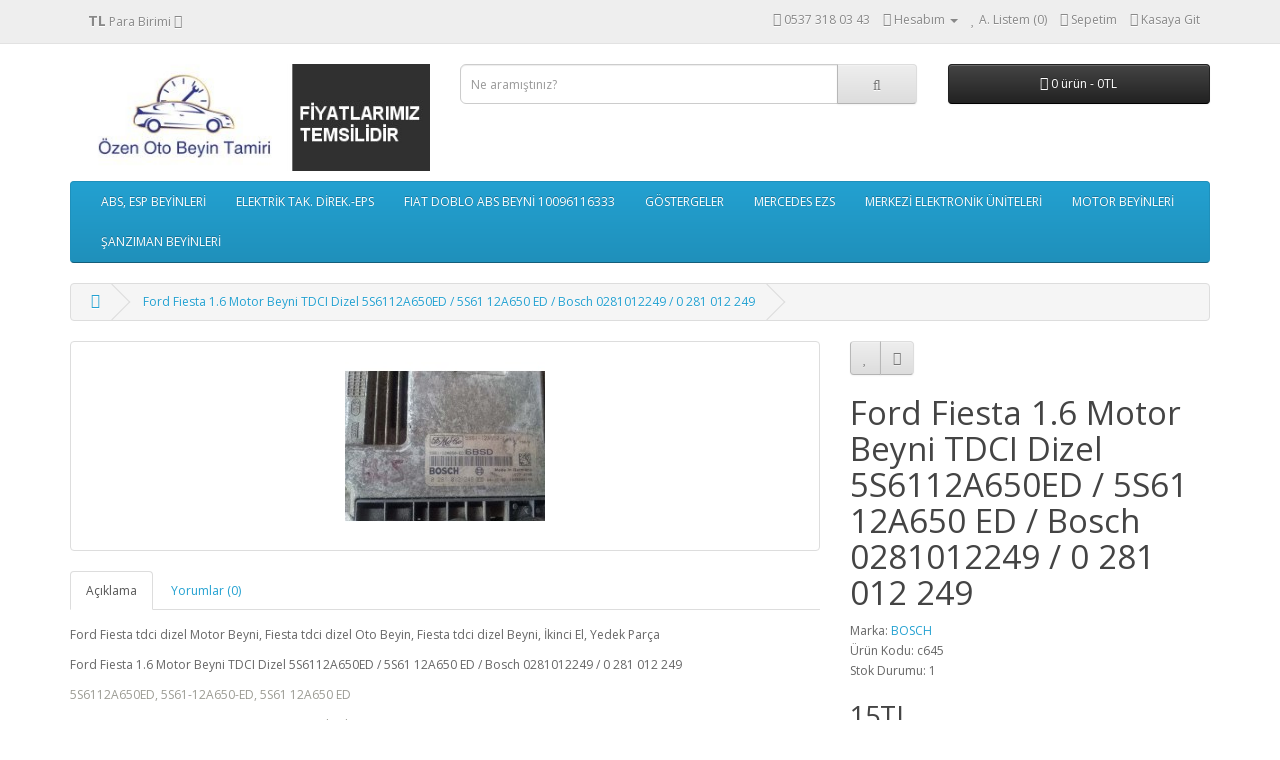

--- FILE ---
content_type: text/html; charset=utf-8
request_url: http://otobeyin.org/ford-fiesta-1.6-motor-beyni-tdci-dizel-5s6112a650ed-5s61-12a650-ed-bosch-0281012249-0-281-012-249-c645
body_size: 9286
content:
<!DOCTYPE html>
<!--[if IE]><![endif]-->
<!--[if IE 8 ]><html dir="ltr" lang="tr" class="ie8"><![endif]-->
<!--[if IE 9 ]><html dir="ltr" lang="tr" class="ie9"><![endif]-->
<!--[if (gt IE 9)|!(IE)]><!-->
<html dir="ltr" lang="tr">
<!--<![endif]-->
<head>
<meta charset="UTF-8" />
<meta name="viewport" content="width=device-width, initial-scale=1">
<title>Ford Fiesta 1.6 Motor Beyni TDCI Dizel 5S6112A650ED / 5S61 12A650 ED / Bosch 0281012249 / 0 281 012 249</title>
<base href="https://otobeyin.org/" />
<meta name="description" content="Ford Fiesta 1.6 Motor Beyni TDCI Dizel 5S6112A650ED / 5S61 12A650 ED / Bosch 0281012249 / 0 281 012 249" />
<meta name="keywords" content= "Ford Fiesta 1.6 Motor Beyni TDCI Dizel 5S6112A650ED / 5S61 12A650 ED / Bosch 0281012249 / 0 281 012 249" />
<meta http-equiv="X-UA-Compatible" content="IE=edge">
<link href="https://otobeyin.org/image/catalog/cart.png" rel="icon" />
<link href="https://otobeyin.org/ford-fiesta-1.6-motor-beyni-tdci-dizel-5s6112a650ed-5s61-12a650-ed-bosch-0281012249-0-281-012-249-c645" rel="canonical" />
<script src="catalog/view/javascript/jquery/jquery-2.1.1.min.js" type="text/javascript"></script>
<link href="catalog/view/javascript/bootstrap/css/bootstrap.min.css" rel="stylesheet" media="screen" />
<script src="catalog/view/javascript/bootstrap/js/bootstrap.min.js" type="text/javascript"></script>
<link href="catalog/view/javascript/font-awesome/css/font-awesome.min.css" rel="stylesheet" type="text/css" />
<link href="//fonts.googleapis.com/css?family=Open+Sans:400,400i,300,700" rel="stylesheet" type="text/css" />
<link href="catalog/view/theme/default/stylesheet/stylesheet.css" rel="stylesheet">

			         			
<link href="catalog/view/javascript/jquery/magnific/magnific-popup.css" type="text/css" rel="stylesheet" media="screen" />
<link href="catalog/view/javascript/jquery/datetimepicker/bootstrap-datetimepicker.min.css" type="text/css" rel="stylesheet" media="screen" />
<script src="catalog/view/javascript/common.js" type="text/javascript"></script>
<script src="catalog/view/javascript/jquery/magnific/jquery.magnific-popup.min.js" type="text/javascript"></script>
<script src="catalog/view/javascript/jquery/datetimepicker/moment.js" type="text/javascript"></script>
<script src="catalog/view/javascript/jquery/datetimepicker/bootstrap-datetimepicker.min.js" type="text/javascript"></script>
<style>
    .blink_newproduct {
      animation: blink 1s steps(5, start) infinite;
      -webkit-animation: blink 1s steps(5, start) infinite;
    }
    @keyframes blink {
      to {
        visibility: hidden;
      }
    }
    @-webkit-keyframes blink {
      to {
        visibility: hidden;
      }
    }
	</style>
</head>
<body class="product-product-2266">
<nav id="top">
  <div class="container">
    <div class="pull-left">
<form action="https://otobeyin.org/index.php?route=common/currency/currency" method="post" enctype="multipart/form-data" id="currency">
  <div class="btn-group">
    <button class="btn btn-link dropdown-toggle" data-toggle="dropdown">
                    <strong>TL</strong>
                    <span class="hidden-xs hidden-sm hidden-md">Para Birimi</span> <i class="fa fa-caret-down"></i></button>
    <ul class="dropdown-menu">
                  <li><button class="currency-select btn btn-link btn-block" type="button" name="EUR">€ Euro</button></li>
                        <li><button class="currency-select btn btn-link btn-block" type="button" name="TRY">TL Türk Lirası</button></li>
                        <li><button class="currency-select btn btn-link btn-block" type="button" name="USD">$ US Dollar</button></li>
                </ul>
  </div>
  <input type="hidden" name="code" value="" />
  <input type="hidden" name="redirect" value="https://otobeyin.org/ford-fiesta-1.6-motor-beyni-tdci-dizel-5s6112a650ed-5s61-12a650-ed-bosch-0281012249-0-281-012-249-c645" />
</form>
</div>
        <div id="top-links" class="nav pull-right">
      <ul class="list-inline">
<li class="blink_newproduct"><a data-toggle="modal" data-target=".newproducts-modal-lg" style="color:#f37222;cursor:pointer;"><i class="glyphicon glyphicon-asterisk"></i> <span class="hidden-xs hidden-sm hidden-md">Yeni urunler</span></a></li>
        <li><a href="https://otobeyin.org/iletisim"><i class="fa fa-phone"></i></a> <span class="hidden-xs hidden-sm hidden-md">0537 318 03 43</span></li>
        <li class="dropdown"><a href="https://otobeyin.org/hesap-olustur" title="Hesabım" class="dropdown-toggle" data-toggle="dropdown"><i class="fa fa-user"></i> <span class="hidden-xs hidden-sm hidden-md">Hesabım</span> <span class="caret"></span></a>
          <ul class="dropdown-menu dropdown-menu-right">
                        <li><a href="https://otobeyin.org/kayit-ol">Kayıt Ol</a></li>
            <li><a href="https://otobeyin.org/giris-yap">Oturum Aç</a></li>
                      </ul>
        </li>
        <li><a href="https://otobeyin.org/alisveris-listem" id="wishlist-total" title="A. Listem (0)"><i class="fa fa-heart"></i> <span class="hidden-xs hidden-sm hidden-md">A. Listem (0)</span></a></li>
        <li><a href="https://otobeyin.org/sepetim" title="Sepetim"><i class="fa fa-shopping-cart"></i> <span class="hidden-xs hidden-sm hidden-md">Sepetim</span></a></li>
        <li><a href="https://otobeyin.org/odeme-sayfasi" title="Kasaya Git"><i class="fa fa-share"></i> <span class="hidden-xs hidden-sm hidden-md">Kasaya Git</span></a></li>
      </ul>
    </div>
  </div>
</nav>
<header>
  <div class="container">
    <div class="row">
      <div class="col-sm-4">
        <div id="logo">
                    <a href="https://otobeyin.org/"><img src="https://otobeyin.org/image/catalog/nmm3.jpg" title="Oto Beyin Parçaları Beyin Tamiri" alt="Oto Beyin Parçaları Beyin Tamiri" class="img-responsive" /></a>
                  </div>
      </div>
      <div class="col-sm-5">
            
            	            <link rel="stylesheet" type="text/css" href="catalog/view/theme/default/stylesheet/live_search.css" />
				<script type="text/javascript"><!--
					var live_search = {
						selector: '#search',
						text_no_matches: 'Aradığınız kriterlerde ürün bulunamadı.',
						height: '50px',
						delay: 400
					}

					$(document).ready(function() {
						var html = '';
						html += '<div id="live-search">';
						html += '	<ul>';
						html += '	</ul>';
						html += '<div class="result-text"></div>';
						html += '</div>';

						$(live_search.selector).after(html);
						$('input[name=\'search\']').autocomplete({
							'source': function(request, response) {
								if ($(live_search.selector + ' input[type=\'text\']').val() == '') {
									$('#live-search').css('display','none');
								}
								else{
									var html = '';
									html += '<li style="text-align: center;height:10px;">';
									html +=	'<img class="loading" src="catalog/view/theme/default/image/loading.gif" />';
									html +=	'</li>';
									$('#live-search ul').html(html);
									$('#live-search').css('display','block');
								}
								var filter_name = $(live_search.selector + ' input[type=\'text\']').val();

								if (filter_name.length>0) {
									$.ajax({
										url: 'index.php?route=product/live_search&filter_name=' +  encodeURIComponent(request),
										dataType: 'json',
										success: function(result) {
											var products = result.products;
											$('#live-search ul li').remove();
											$('.result-text').html('');
											if (!$.isEmptyObject(products)) {
												var show_image = 1;
												var show_price = 1;
												var show_description = 1;
												$('.result-text').html('<a href="https://otobeyin.org/arama-sonuclari?search='+filter_name+'" style="display:block;">text_view_all_results ('+result.total+')</a>');

												$.each(products, function(index,product) {
													var html = '';
													
													html += '<li>';
													html += '<a href="' + product.url + '" title="' + product.name + '">';
													if(product.image && show_image){
														html += '	<div class="product-image"><img alt="' + product.name + '" src="' + product.image + '"></div>';
													}
													html += '	<div class="product-name">' + product.name ;
													if(show_description){
														html += '<p>' + product.extra_info + '</p>';
													}
													html += '</div>';
													if(show_price){
														if (product.special) {
															html += '	<div class="product-price"><span class="special">' + product.price + '</span><span class="price">' + product.special + '</span></div>';
														} else {
															html += '	<div class="product-price"><span class="price">' + product.price + '</span></div>';
														}
													}
													html += '<span style="clear:both"></span>';
													html += '</a>';
													html += '</li>';
													$('#live-search ul').append(html);
												});
											} else {
												var html = '';
												html += '<li style="text-align: center;height:10px;">';
												html +=	live_search.text_no_matches;
												html +=	'</li>';

												$('#live-search ul').html(html);
											}
											$('#live-search ul li').css('height',live_search.height);
											$('#live-search').css('display','block');
											return false;
										}
									});
								}
							},
							'select': function(product) {
								$('input[name=\'search\']').val(product.name);
							}
						});

						$(document).bind( "mouseup touchend", function(e){
						  var container = $('#live-search');
						  if (!container.is(e.target) && container.has(e.target).length === 0)
						  {
						    container.hide();
						  }
						});
					});
				//--></script>
			            
            
<div id="search" class="input-group">
  <input type="text" name="search" value="" placeholder="Ne aramıştınız?" class="form-control input-lg" />
  <span class="input-group-btn">
    <button type="button" class="btn btn-default btn-lg"><i class="fa fa-search"></i></button>
  </span>
</div>      </div>
      <div class="col-sm-3"><div id="cart" class="btn-group btn-block">
  <button type="button" data-toggle="dropdown" data-loading-text="Yükleniyor..." class="btn btn-inverse btn-block btn-lg dropdown-toggle"><i class="fa fa-shopping-cart"></i> <span id="cart-total">0 ürün - 0TL</span></button>
  <ul class="dropdown-menu pull-right">
        <li>
      <p class="text-center">Alışveriş sepetiniz boş!</p>
    </li>
      </ul>
</div>
</div>
    </div>
  </div>
</header>
<div class="container">
  <nav id="menu" class="navbar">
    <div class="navbar-header"><span id="category" class="visible-xs">Kategoriler</span>
      <button type="button" class="btn btn-navbar navbar-toggle" data-toggle="collapse" data-target=".navbar-ex1-collapse"><i class="fa fa-bars"></i></button>
    </div>
    <div class="collapse navbar-collapse navbar-ex1-collapse">
      <ul class="nav navbar-nav">
                        <li class="dropdown"><a href="https://otobeyin.org/abs-esp-beyinleri" class="dropdown-toggle" data-toggle="dropdown">ABS, ESP BEYİNLERİ</a>
          <div class="dropdown-menu">
            <div class="dropdown-inner">
                            <ul class="list-unstyled">
                                <li><a href="https://otobeyin.org/abs-esp-beyinleri/alfa-romeo-abs-esp-beyinleri">ALFA ROMEO (6)</a></li>
                                <li><a href="https://otobeyin.org/abs-esp-beyinleri/audi-abs-esp-beyinleri">AUDI (69)</a></li>
                                <li><a href="https://otobeyin.org/abs-esp-beyinleri/bmw-abs-esp-beyinleri">BMW (37)</a></li>
                                <li><a href="https://otobeyin.org/abs-esp-beyinleri/chevrolet-abs-esp-beyinleri">CHEVROLET (5)</a></li>
                                <li><a href="https://otobeyin.org/abs-esp-beyinleri/chrysler-abs-esp-beyinleri">CHRYSLER (10)</a></li>
                                <li><a href="https://otobeyin.org/abs-esp-beyinleri/daewoo-abs-esp-beyinleri">DAEWOO (1)</a></li>
                                <li><a href="https://otobeyin.org/abs-esp-beyinleri/dodge-abs-esp-beyinleri">DODGE (3)</a></li>
                                <li><a href="https://otobeyin.org/abs-esp-beyinleri/fiat-abs-esp-beyinleri">FIAT (43)</a></li>
                                <li><a href="https://otobeyin.org/abs-esp-beyinleri/fiat-doblo-16-abs-beyni-10096116333">Fiat Doblo 1.6 abs beyni 10096116333 (0)</a></li>
                              </ul>
                            <ul class="list-unstyled">
                                <li><a href="https://otobeyin.org/abs-esp-beyinleri/fiat-doblo-abs-beyni-10062732301">FİAT DOBLO ABS BEYNİ 10062732301  (0)</a></li>
                                <li><a href="https://otobeyin.org/abs-esp-beyinleri/ford-abs-esp-beyinler">FORD (59)</a></li>
                                <li><a href="https://otobeyin.org/abs-esp-beyinleri/honda-abs-esp-beyinler">HONDA (6)</a></li>
                                <li><a href="https://otobeyin.org/abs-esp-beyinleri/hyundai-kia-abs-esp-beyinleri">HYUNDAI-KIA (24)</a></li>
                                <li><a href="https://otobeyin.org/abs-esp-beyinleri/iveco-abs-esp-beyinleri">IVECO (2)</a></li>
                                <li><a href="https://otobeyin.org/abs-esp-beyinleri/jaguar-abs-esp-beyinleri">JAGUAR (2)</a></li>
                                <li><a href="https://otobeyin.org/abs-esp-beyinleri/jeep-abs-esp-beyinleri">JEEP (12)</a></li>
                                <li><a href="https://otobeyin.org/abs-esp-beyinleri/lancia-abs-esp-beyinleri">LANCIA (5)</a></li>
                                <li><a href="https://otobeyin.org/abs-esp-beyinleri/land-rover-abs-esp-beyinleri">LAND ROVER (4)</a></li>
                              </ul>
                            <ul class="list-unstyled">
                                <li><a href="https://otobeyin.org/abs-esp-beyinleri/mazda-abs-esp-beyinleri">MAZDA (2)</a></li>
                                <li><a href="https://otobeyin.org/abs-esp-beyinleri/mercedes-benz-abs-esp-beyinleri">MERCEDES BENZ (42)</a></li>
                                <li><a href="https://otobeyin.org/abs-esp-beyinleri/mitsubishi-abs-esp-beyinleri">MITSUBISHI (1)</a></li>
                                <li><a href="https://otobeyin.org/abs-esp-beyinleri/nissan-abs-esp-beyinleri">NISSAN (8)</a></li>
                                <li><a href="https://otobeyin.org/abs-esp-beyinleri/opel-abs-esp-beyinleri">OPEL (26)</a></li>
                                <li><a href="https://otobeyin.org/abs-esp-beyinleri/peugeot-208-abs-beyni-9812847780">PEUGEOT 208 ABS BEYNİ 9812847780 (0)</a></li>
                                <li><a href="https://otobeyin.org/abs-esp-beyinleri/peugeot-citroen-abs-esp-beyinleri">PEUGEOT-CİTROEN (30)</a></li>
                                <li><a href="https://otobeyin.org/abs-esp-beyinleri/porsche-abs-esp-beyinleri">PORSCHE (3)</a></li>
                                <li><a href="https://otobeyin.org/abs-esp-beyinleri/renault-abs-esp-beyinleri">RENAULT (23)</a></li>
                              </ul>
                            <ul class="list-unstyled">
                                <li><a href="https://otobeyin.org/abs-esp-beyinleri/seat-abs-esp-beyinleri">SEAT (47)</a></li>
                                <li><a href="https://otobeyin.org/abs-esp-beyinleri/skoda-abs-esp-beyinleri">SKODA (46)</a></li>
                                <li><a href="https://otobeyin.org/abs-esp-beyinleri/ssangyong-abs-esp-beyinleri">SsangYong (1)</a></li>
                                <li><a href="https://otobeyin.org/abs-esp-beyinleri/subaru-abs-esp-beyinleri">SUBARU (1)</a></li>
                                <li><a href="https://otobeyin.org/abs-esp-beyinleri/toyota-abs-esp-beyinleri">TOYOTA (7)</a></li>
                                <li><a href="https://otobeyin.org/abs-esp-beyinleri/volkswagen-abs-esp-beyinleri">VOLKSWAGEN (95)</a></li>
                              </ul>
                          </div>
            <a href="https://otobeyin.org/abs-esp-beyinleri" class="see-all">Tümü ABS, ESP BEYİNLERİ</a> </div>
        </li>
                                <li class="dropdown"><a href="https://otobeyin.org/elektrik-tak-direk-eps" class="dropdown-toggle" data-toggle="dropdown">ELEKTRİK TAK. DİREK.-EPS</a>
          <div class="dropdown-menu">
            <div class="dropdown-inner">
                            <ul class="list-unstyled">
                                <li><a href="https://otobeyin.org/elektrik-tak-direk-eps/fiat-elektrik-takviyeli-direksiyon-eps">FIAT (1)</a></li>
                                <li><a href="https://otobeyin.org/elektrik-tak-direk-eps/opel-elektrik-takviyeli-direksiyon-eps">OPEL (2)</a></li>
                                <li><a href="https://otobeyin.org/elektrik-tak-direk-eps/renault-elektrik-takviyeli-direksiyon-eps">RENAULT (1)</a></li>
                              </ul>
                          </div>
            <a href="https://otobeyin.org/elektrik-tak-direk-eps" class="see-all">Tümü ELEKTRİK TAK. DİREK.-EPS</a> </div>
        </li>
                                <li><a href="https://otobeyin.org/fiat-doblo-abs-beyni-10096116333">FIAT DOBLO ABS BEYNİ 10096116333</a></li>
                                <li><a href="https://otobeyin.org/gostergeler-panel">GÖSTERGELER</a></li>
                                <li><a href="https://otobeyin.org/mercedes-benz-ezs">MERCEDES  EZS</a></li>
                                <li class="dropdown"><a href="https://otobeyin.org/merkezi-elektronik-uniteleri" class="dropdown-toggle" data-toggle="dropdown">MERKEZİ ELEKTRONİK ÜNİTELERİ</a>
          <div class="dropdown-menu">
            <div class="dropdown-inner">
                            <ul class="list-unstyled">
                                <li><a href="https://otobeyin.org/merkezi-elektronik-uniteleri/audi-seat-skoda-vw-merkezi-elektronik-uniteleri-bcm-modul-park-assist-park-yardim-cas">AUDI-SEAT-SKODA-VW (19)</a></li>
                                <li><a href="https://otobeyin.org/merkezi-elektronik-uniteleri/bmw-merkezi-elektronik-uniteleri-bcm-modul-park-assist-park-yardim-cas">BMW CAS (82)</a></li>
                                <li><a href="https://otobeyin.org/merkezi-elektronik-uniteleri/chevrolet-merkezi-elektronik-uniteleri-bcm-modul-park-assist-park-yardim-cas">CHEVROLET (2)</a></li>
                                <li><a href="https://otobeyin.org/merkezi-elektronik-uniteleri/fiat-merkezi-elektronik-uniteleri-bcm-modul-park-assist-park-yardim-cas">FIAT (1)</a></li>
                                <li><a href="https://otobeyin.org/merkezi-elektronik-uniteleri/isuzu-merkezi-elektronik-uniteleri-bcm-modul-park-assist-park-yardim-cas">ISUZU (0)</a></li>
                                <li><a href="https://otobeyin.org/merkezi-elektronik-uniteleri/jeep-merkezi-elektronik-uniteleri-bcm-modul-park-assist-park-yardim-cas">JEEP (1)</a></li>
                                <li><a href="https://otobeyin.org/merkezi-elektronik-uniteleri/mercedes-benz-merkezi-elektronik-uniteleri-bcm-modul-park-assist-park-yardim-cas">MERCEDES BENZ (5)</a></li>
                                <li><a href="https://otobeyin.org/merkezi-elektronik-uniteleri/mitsubishi-merkezi-elektronik-uniteleri-bcm-modul-park-assist-park-yardim-cas">MITSUBISHI (1)</a></li>
                                <li><a href="https://otobeyin.org/merkezi-elektronik-uniteleri/nissan-merkezi-elektronik-uniteleri-bcm-modul-park-assist-park-yardim-cas">NİSSAN (1)</a></li>
                                <li><a href="https://otobeyin.org/merkezi-elektronik-uniteleri/peugeot-citroen-merkezi-elektronik-uniteleri-bcm-modul-cas-park-assist-park-yardim">PEUGEOT-CİTROEN (4)</a></li>
                                <li><a href="https://otobeyin.org/merkezi-elektronik-uniteleri/renault-merkezi-elektronik-uniteleri-bcm-modul-park-assist-park-yardim-cas">RENAULT (2)</a></li>
                              </ul>
                          </div>
            <a href="https://otobeyin.org/merkezi-elektronik-uniteleri" class="see-all">Tümü MERKEZİ ELEKTRONİK ÜNİTELERİ</a> </div>
        </li>
                                <li class="dropdown"><a href="https://otobeyin.org/motor-beyinleri" class="dropdown-toggle" data-toggle="dropdown">MOTOR BEYİNLERİ</a>
          <div class="dropdown-menu">
            <div class="dropdown-inner">
                            <ul class="list-unstyled">
                                <li><a href="https://otobeyin.org/motor-beyinleri/alfa-romeo-motor-beyinleri">ALFA ROMEO (14)</a></li>
                                <li><a href="https://otobeyin.org/motor-beyinleri/audi-motor-beyinleri">AUDI (79)</a></li>
                                <li><a href="https://otobeyin.org/motor-beyinleri/bmw-motor-beyinleri">BMW (66)</a></li>
                                <li><a href="https://otobeyin.org/motor-beyinleri/chevrolet-motor-beyinleri">CHEVROLET (18)</a></li>
                                <li><a href="https://otobeyin.org/motor-beyinleri/chrysler-motor-beyinleri">CHRYSLER (8)</a></li>
                                <li><a href="https://otobeyin.org/motor-beyinleri/dacia-motor-beyinleri">DACIA (22)</a></li>
                                <li><a href="https://otobeyin.org/motor-beyinleri/daewoo-motor-beyni">DAEWOO (2)</a></li>
                                <li><a href="https://otobeyin.org/motor-beyinleri/dodge-motor-beyinleri">DODGE (5)</a></li>
                                <li><a href="https://otobeyin.org/motor-beyinleri/fiat-motor-beyinleri">FIAT (156)</a></li>
                                <li><a href="https://otobeyin.org/motor-beyinleri/ford-motor-beyinleri">FORD (326)</a></li>
                              </ul>
                            <ul class="list-unstyled">
                                <li><a href="https://otobeyin.org/motor-beyinleri/honda-motor-beyinleri">HONDA (12)</a></li>
                                <li><a href="https://otobeyin.org/motor-beyinleri/hyundai-motor-beyinleri">HYUNDAI (87)</a></li>
                                <li><a href="https://otobeyin.org/motor-beyinleri/isuzu-motor-beyinleri">ISUZU (2)</a></li>
                                <li><a href="https://otobeyin.org/motor-beyinleri/iveco-motor-beyinleri">IVECO (7)</a></li>
                                <li><a href="https://otobeyin.org/motor-beyinleri/jaguar-motor-beyinleri">JAGUAR (10)</a></li>
                                <li><a href="https://otobeyin.org/motor-beyinleri/jeep-motor-beyinleri">JEEP (21)</a></li>
                                <li><a href="https://otobeyin.org/motor-beyinleri/kia-motor-beyinleri">KIA (72)</a></li>
                                <li><a href="https://otobeyin.org/motor-beyinleri/lancia-motor beyni">LANCIA (1)</a></li>
                                <li><a href="https://otobeyin.org/motor-beyinleri/land-rover-motor-beyinleri">LAND ROVER (8)</a></li>
                                <li><a href="https://otobeyin.org/motor-beyinleri/mazda-motor-beyinleri">MAZDA (11)</a></li>
                              </ul>
                            <ul class="list-unstyled">
                                <li><a href="https://otobeyin.org/motor-beyinleri/mercedes-motor-beyni">MERCEDES BENZ (79)</a></li>
                                <li><a href="https://otobeyin.org/motor-beyinleri/mini-cooper-motor-beyinleri">MINI COOPER (2)</a></li>
                                <li><a href="https://otobeyin.org/motor-beyinleri/mitsubishi-motor-beyinleri">MITSUBISHI (5)</a></li>
                                <li><a href="https://otobeyin.org/motor-beyinleri/nissan-motor-beyinleri">NISSAN (32)</a></li>
                                <li><a href="https://otobeyin.org/motor-beyinleri/opel-motor-beyni">OPEL (272)</a></li>
                                <li><a href="https://otobeyin.org/motor-beyinleri/peugeot-citroen-motor-beyni">PEUGEOT-CITROEN (355)</a></li>
                                <li><a href="https://otobeyin.org/motor-beyinleri/porsche-motor-beyinleri">PORSCHE (3)</a></li>
                                <li><a href="https://otobeyin.org/motor-beyinleri/renault-motor-beyni">RENAULT (260)</a></li>
                                <li><a href="https://otobeyin.org/motor-beyinleri/saab-motor-beyni">SAAB (2)</a></li>
                                <li><a href="https://otobeyin.org/motor-beyinleri/seat-motor-beyni">SEAT (27)</a></li>
                              </ul>
                            <ul class="list-unstyled">
                                <li><a href="https://otobeyin.org/motor-beyinleri/skoda-motor-beyni">SKODA (25)</a></li>
                                <li><a href="https://otobeyin.org/motor-beyinleri/subaru-motor-beyni">SUBARU (4)</a></li>
                                <li><a href="https://otobeyin.org/motor-beyinleri/suzuki-motor-beyni">SUZUKI (6)</a></li>
                                <li><a href="https://otobeyin.org/motor-beyinleri/tata-motor-beyinleri">TATA (0)</a></li>
                                <li><a href="https://otobeyin.org/motor-beyinleri/toyata-motor-beyni">TOYOTA (37)</a></li>
                                <li><a href="https://otobeyin.org/motor-beyinleri/volkswagen-motor-beyni-vw">VOLKSWAGEN (257)</a></li>
                                <li><a href="https://otobeyin.org/motor-beyinleri/volvo-motor-beyni">VOLVO (25)</a></li>
                              </ul>
                          </div>
            <a href="https://otobeyin.org/motor-beyinleri" class="see-all">Tümü MOTOR BEYİNLERİ</a> </div>
        </li>
                                <li class="dropdown"><a href="https://otobeyin.org/sanziman-beyinleri" class="dropdown-toggle" data-toggle="dropdown">ŞANZIMAN BEYİNLERİ</a>
          <div class="dropdown-menu">
            <div class="dropdown-inner">
                            <ul class="list-unstyled">
                                <li><a href="https://otobeyin.org/sanziman-beyinleri/audi-sanziman-beyni">AUDI (6)</a></li>
                                <li><a href="https://otobeyin.org/sanziman-beyinleri/bmw-sanziman-beyni">BMW (8)</a></li>
                                <li><a href="https://otobeyin.org/sanziman-beyinleri/fiat-sanziman-beyni">FIAT (3)</a></li>
                                <li><a href="https://otobeyin.org/sanziman-beyinleri/ford-sanziman-beyni">FORD (1)</a></li>
                                <li><a href="https://otobeyin.org/sanziman-beyinleri/jeep-sanziman-beyni">JEEP (1)</a></li>
                                <li><a href="https://otobeyin.org/sanziman-beyinleri/kia-sanziman-beyni">KIA (1)</a></li>
                                <li><a href="https://otobeyin.org/sanziman-beyinleri/mercedes-benz-sanziman-beyni">MERCEDES BENZ (3)</a></li>
                                <li><a href="https://otobeyin.org/sanziman-beyinleri/nissan-sanziman-beyni">NISSAN (1)</a></li>
                                <li><a href="https://otobeyin.org/sanziman-beyinleri/opel-sanziman-beyni">OPEL (2)</a></li>
                                <li><a href="https://otobeyin.org/sanziman-beyinleri/peugeot-citroen-sanziman-beyni">PEUGEOT-CITROEN (2)</a></li>
                                <li><a href="https://otobeyin.org/sanziman-beyinleri/porsche-sanziman-beyni">PORSCHE (1)</a></li>
                                <li><a href="https://otobeyin.org/sanziman-beyinleri/renault-sanziman-beyni">RENAULT (14)</a></li>
                                <li><a href="https://otobeyin.org/sanziman-beyinleri/seat-sanziman-beyni">SEAT (1)</a></li>
                                <li><a href="https://otobeyin.org/sanziman-beyinleri/skoda-sanziman-beyni">SKODA (1)</a></li>
                                <li><a href="https://otobeyin.org/sanziman-beyinleri/volkswagen-sanziman-beyni">VOLKSWAGEN (4)</a></li>
                                <li><a href="https://otobeyin.org/sanziman-beyinleri/vw-dsg">VW (1)</a></li>
                              </ul>
                          </div>
            <a href="https://otobeyin.org/sanziman-beyinleri" class="see-all">Tümü ŞANZIMAN BEYİNLERİ</a> </div>
        </li>
                      </ul>
    </div>
  </nav>
</div>
<div class="container">
  <ul class="breadcrumb">
        <li><a href="https://otobeyin.org/"><i class="fa fa-home"></i></a></li>
        <li><a href="https://otobeyin.org/ford-fiesta-1.6-motor-beyni-tdci-dizel-5s6112a650ed-5s61-12a650-ed-bosch-0281012249-0-281-012-249-c645">Ford Fiesta 1.6 Motor Beyni TDCI Dizel 5S6112A650ED / 5S61 12A650 ED / Bosch 0281012249 / 0 281 012 249</a></li>
      </ul>
  <div class="row">                <div id="content" class="col-sm-12">      <div class="row">
                                <div class="col-sm-8">
                    <ul class="thumbnails">
                        <li><a class="thumbnail" href="https://otobeyin.org/image/cache/catalog/c-645-700x522.jpg" title="Ford Fiesta 1.6 Motor Beyni TDCI Dizel 5S6112A650ED / 5S61 12A650 ED / Bosch 0281012249 / 0 281 012 249"><img src="https://otobeyin.org/image/cache/catalog/c-645-200x200.jpg" title="Ford Fiesta 1.6 Motor Beyni TDCI Dizel 5S6112A650ED / 5S61 12A650 ED / Bosch 0281012249 / 0 281 012 249" alt="Ford Fiesta 1.6 Motor Beyni TDCI Dizel 5S6112A650ED / 5S61 12A650 ED / Bosch 0281012249 / 0 281 012 249" /></a></li>
                                  </ul>
                    <ul class="nav nav-tabs">
            <li class="active"><a href="#tab-description" data-toggle="tab">Açıklama</a></li>
                                    <li><a href="#tab-review" data-toggle="tab">Yorumlar (0)</a></li>
                      </ul>
          <div class="tab-content">
            <div class="tab-pane active" id="tab-description"><p></p><p>Ford Fiesta tdci dizel Motor Beyni, Fiesta tdci dizel Oto Beyin, Fiesta tdci dizel Beyni, İkinci&nbsp;El, Yedek 
Parça</p><p>Ford Fiesta 1.6 Motor Beyni TDCI Dizel 5S6112A650ED / 5S61 12A650 ED / Bosch 0281012249 / 0 281 012 249<br></p><span style="color: rgb(156, 156, 148);">5S6112A650ED, 5S61-12A650-ED, 5S61 12A650 ED</span><p></p><p><span style="color: rgb(156, 156, 148);">0281012249, 0-281-012-249, 0 281 012 249, 6bsd</span></p><p></p></div>
                                    <div class="tab-pane" id="tab-review">
              <form class="form-horizontal">
                <div id="review"></div>
                <h2>Yorum Yap</h2>
                                <div class="form-group required">
                  <div class="col-sm-12">
                    <label class="control-label" for="input-name">Adınız</label>
                    <input type="text" name="name" value="" id="input-name" class="form-control" />
                  </div>
                </div>
                <div class="form-group required">
                  <div class="col-sm-12">
                    <label class="control-label" for="input-review">Yorumunuz</label>
                    <textarea name="text" rows="5" id="input-review" class="form-control"></textarea>
                    <div class="help-block"><span class="text-danger">Not:</span> HTML'e dönüştürülmez!</div>
                  </div>
                </div>
                <div class="form-group required">
                  <div class="col-sm-12">
                    <label class="control-label">Oylama</label>
                    &nbsp;&nbsp;&nbsp; Kötü&nbsp;
                    <input type="radio" name="rating" value="1" />
                    &nbsp;
                    <input type="radio" name="rating" value="2" />
                    &nbsp;
                    <input type="radio" name="rating" value="3" />
                    &nbsp;
                    <input type="radio" name="rating" value="4" />
                    &nbsp;
                    <input type="radio" name="rating" value="5" />
                    &nbsp;İyi</div>
                </div>
                <div class="form-group required">
                  <div class="col-sm-12">
                    <label class="control-label" for="input-captcha">Doğrulama kodunu giriniz</label>
                    <input type="text" name="captcha" value="" id="input-captcha" class="form-control" />
                  </div>
                </div>
                <div class="form-group">
                  <div class="col-sm-12"> <img src="index.php?route=tool/captcha" alt="" id="captcha" /> </div>
                </div>
                <div class="buttons">
                  <div class="pull-right">
                    <button type="button" id="button-review" data-loading-text="Yükleniyor..." class="btn btn-primary">Devam</button>
                  </div>
                </div>
                              </form>
            </div>
                      </div>
        </div>
                                <div class="col-sm-4">
          <div class="btn-group">
            <button type="button" data-toggle="tooltip" class="btn btn-default" title="Alışveriş Listeme Ekle" onclick="wishlist.add('2266');"><i class="fa fa-heart"></i></button>
            <button type="button" data-toggle="tooltip" class="btn btn-default" title="Karşılaştırma listesine ekle" onclick="compare.add('2266');"><i class="fa fa-exchange"></i></button>
          </div>
          <h1>Ford Fiesta 1.6 Motor Beyni TDCI Dizel 5S6112A650ED / 5S61 12A650 ED / Bosch 0281012249 / 0 281 012 249</h1>
          <ul class="list-unstyled">
                        <li>Marka: <a href="https://otobeyin.org/bosch">BOSCH</a></li>
                        <li>Ürün Kodu: c645</li>
                        <li>Stok Durumu: 1</li>
          </ul>
                    <ul class="list-unstyled">
                        <li>
              <h2>15TL</h2>
            </li>
                                    <li>Vergiler Hariç: 15TL</li>
                                              </ul>
                    <div id="product">
                                    <div class="form-group">
              <label class="control-label" for="input-quantity">Adet</label>
              <input type="text" name="quantity" value="1" size="2" id="input-quantity" class="form-control" />
              <input type="hidden" name="product_id" value="2266" />
              <br />
              <button type="button" id="button-cart" data-loading-text="Yükleniyor..." class="btn btn-primary btn-lg btn-block">Sepete Ekle</button>
<button type="button" id="button-checkout" data-loading-text="Yükleniyor..." class="btn btn-primary btn-lg btn-block">Hemen Al</button>
            </div>
                      </div>
                    <div class="rating">
            <p>
                                          <span class="fa fa-stack"><i class="fa fa-star-o fa-stack-1x"></i></span>
                                                        <span class="fa fa-stack"><i class="fa fa-star-o fa-stack-1x"></i></span>
                                                        <span class="fa fa-stack"><i class="fa fa-star-o fa-stack-1x"></i></span>
                                                        <span class="fa fa-stack"><i class="fa fa-star-o fa-stack-1x"></i></span>
                                                        <span class="fa fa-stack"><i class="fa fa-star-o fa-stack-1x"></i></span>
                                          <a href="" onclick="$('a[href=\'#tab-review\']').trigger('click'); return false;">0 yorum</a> / <a href="" onclick="$('a[href=\'#tab-review\']').trigger('click'); return false;">Yorum Yap</a></p>
            <hr>
            <!-- AddThis Button BEGIN -->
            <div class="addthis_toolbox addthis_default_style"><a class="addthis_button_facebook_like" fb:like:layout="button_count"></a> <a class="addthis_button_tweet"></a> <a class="addthis_button_pinterest_pinit"></a> <a class="addthis_counter addthis_pill_style"></a></div>
            <script type="text/javascript" src="//s7.addthis.com/js/300/addthis_widget.js#pubid=ra-515eeaf54693130e"></script> 
            <!-- AddThis Button END --> 
          </div>
                  </div>
      </div>
                  </div>
    </div>
</div>
<script type="text/javascript"><!--
$('select[name=\'recurring_id\'], input[name="quantity"]').change(function(){
	$.ajax({
		url: 'index.php?route=product/product/getRecurringDescription',
		type: 'post',
		data: $('input[name=\'product_id\'], input[name=\'quantity\'], select[name=\'recurring_id\']'),
		dataType: 'json',
		beforeSend: function() {
			$('#recurring-description').html('');
		},
		success: function(json) {
			$('.alert, .text-danger').remove();
			
			if (json['success']) {
				$('#recurring-description').html(json['success']);
			}
		}
	});
});
//--></script> 
<script type="text/javascript"><!--
$('#button-cart, #button-checkout').on('click', function() { var $button = $(this);
	$.ajax({
		url: 'index.php?route=checkout/cart/add',
		type: 'post',
		data: $('#product input[type=\'text\'], #product input[type=\'hidden\'], #product input[type=\'radio\']:checked, #product input[type=\'checkbox\']:checked, #product select, #product textarea'),
		dataType: 'json',
		beforeSend: function() {
			$('#button-cart').button('loading');
		},
		complete: function() {
			$('#button-cart').button('reset');
		},
		success: function(json) {
			$('.alert, .text-danger').remove();
			$('.form-group').removeClass('has-error');

			if (json['error']) {
				if (json['error']['option']) {
					for (i in json['error']['option']) {
						var element = $('#input-option' + i.replace('_', '-'));
						
						if (element.parent().hasClass('input-group')) {
							element.parent().after('<div class="text-danger">' + json['error']['option'][i] + '</div>');
						} else {
							element.after('<div class="text-danger">' + json['error']['option'][i] + '</div>');
						}
					}
				}
				
				if (json['error']['recurring']) {
					$('select[name=\'recurring_id\']').after('<div class="text-danger">' + json['error']['recurring'] + '</div>');
				}
				
				// Highlight any found errors
				$('.text-danger').parent().addClass('has-error');
			}
			
			if (json['success']) {
				$('.breadcrumb').after('<div class="alert alert-success">' + json['success'] + '<button type="button" class="close" data-dismiss="alert">&times;</button></div>');
				
				$('#cart-total').html(json['total']);
				
				
        if ($button.is('#button-cart')) {
          $('html, body').animate({ scrollTop: 0 }, 'slow');
        } else {
          window.location = 'https://otobeyin.org/odeme-sayfasi'
        }
      
				
				$('#cart > ul').load('index.php?route=common/cart/info ul li');
			}
		}
	});
});
//--></script> 
<script type="text/javascript"><!--
$('.date').datetimepicker({
	pickTime: false
});

$('.datetime').datetimepicker({
	pickDate: true,
	pickTime: true
});

$('.time').datetimepicker({
	pickDate: false
});

$('button[id^=\'button-upload\']').on('click', function() {
	var node = this;
	
	$('#form-upload').remove();
	
	$('body').prepend('<form enctype="multipart/form-data" id="form-upload" style="display: none;"><input type="file" name="file" /></form>');
	
	$('#form-upload input[name=\'file\']').trigger('click');
	
	timer = setInterval(function() {
		if ($('#form-upload input[name=\'file\']').val() != '') {
			clearInterval(timer);
			
			$.ajax({
				url: 'index.php?route=tool/upload',
				type: 'post',
				dataType: 'json',
				data: new FormData($('#form-upload')[0]),
				cache: false,
				contentType: false,
				processData: false,
				beforeSend: function() {
					$(node).button('loading');
				},
				complete: function() {
					$(node).button('reset');
				},
				success: function(json) {
					$('.text-danger').remove();
					
					if (json['error']) {
						$(node).parent().find('input').after('<div class="text-danger">' + json['error'] + '</div>');
					}
					
					if (json['success']) {
						alert(json['success']);
						
						$(node).parent().find('input').attr('value', json['code']);
					}
				},
				error: function(xhr, ajaxOptions, thrownError) {
					alert(thrownError + "\r\n" + xhr.statusText + "\r\n" + xhr.responseText);
				}
			});
		}
	}, 500);
});
//--></script> 
<script type="text/javascript"><!--
$('#review').delegate('.pagination a', 'click', function(e) {
  e.preventDefault();

    $('#review').fadeOut('slow');

    $('#review').load(this.href);

    $('#review').fadeIn('slow');
});

$('#review').load('index.php?route=product/product/review&product_id=2266');

$('#button-review').on('click', function() {
	$.ajax({
		url: 'index.php?route=product/product/write&product_id=2266',
		type: 'post',
		dataType: 'json',
		data: 'name=' + encodeURIComponent($('input[name=\'name\']').val()) + '&text=' + encodeURIComponent($('textarea[name=\'text\']').val()) + '&rating=' + encodeURIComponent($('input[name=\'rating\']:checked').val() ? $('input[name=\'rating\']:checked').val() : '') + '&captcha=' + encodeURIComponent($('input[name=\'captcha\']').val()),
		beforeSend: function() {
			$('#button-review').button('loading');
		},
		complete: function() {
			$('#button-review').button('reset');
			$('#captcha').attr('src', 'index.php?route=tool/captcha#'+new Date().getTime());
			$('input[name=\'captcha\']').val('');
		},
		success: function(json) {
			$('.alert-success, .alert-danger').remove();
			
			if (json['error']) {
				$('#review').after('<div class="alert alert-danger"><i class="fa fa-exclamation-circle"></i> ' + json['error'] + '</div>');
			}
			
			if (json['success']) {
				$('#review').after('<div class="alert alert-success"><i class="fa fa-check-circle"></i> ' + json['success'] + '</div>');
				
				$('input[name=\'name\']').val('');
				$('textarea[name=\'text\']').val('');
				$('input[name=\'rating\']:checked').prop('checked', false);
				$('input[name=\'captcha\']').val('');
			}
		}
	});
});

$(document).ready(function() {
	$('.thumbnails').magnificPopup({
		type:'image',
		delegate: 'a',
		gallery: {
			enabled:true
		}
	});
});
//--></script> 
<footer>
  <div class="container">
    <div class="row">
            <div class="col-sm-3">
        <h5>Bilgiler</h5>
        <ul class="list-unstyled">
                    <li><a href="https://otobeyin.org/oto-beyin-tamirat">Oto Beyin Tamiratı</a></li>
                    <li><a href="https://otobeyin.org/sartlar-kosullar">Şartlar &amp; Koşullar</a></li>
                    <li><a href="https://otobeyin.org/teslimat-bilgileri">Teslimat Bilgileri</a></li>
                    <li><a href="https://otobeyin.org/hakkimizda">Hakkımızda</a></li>
                  </ul>
      </div>
            <div class="col-sm-3">
        <h5>Müşteri Servisi</h5>
        <ul class="list-unstyled">
          <li><a href="https://otobeyin.org/iletisim">İletişim</a></li>
          <li><a href="https://otobeyin.org/iade-ici-urun-ekle">Ürün İadesi</a></li>
          <li><a href="https://otobeyin.org/site-haritasi">Site Haritası</a></li>
        </ul>
      </div>
      <div class="col-sm-3">
        <h5>Ekstralar</h5>
        <ul class="list-unstyled">
          <li><a href="https://otobeyin.org/markalar">Markalar</a></li>
          <li><a href="https://otobeyin.org/hediye-sayfasi">Hediye Çeki</a></li>
          <li><a href="https://otobeyin.org/hesabim">Ortaklık Programı</a></li>
          <li><a href="https://otobeyin.org/kampanyalar">Kampanyalar</a></li>
        </ul>
      </div>
      <div class="col-sm-3">
        <h5>Hesabım</h5>
        <ul class="list-unstyled">
          <li><a href="https://otobeyin.org/hesap-olustur">Hesabım</a></li>
          <li><a href="https://otobeyin.org/siparis-gecmisim">Siparişlerim</a></li>
          <li><a href="https://otobeyin.org/alisveris-listem">Alışveriş Listem</a></li>
          <li><a href="https://otobeyin.org/mail-aboneligi">Bülten Aboneliği</a></li>
        </ul>
      </div>
    </div>
    <hr>
    <p>Oto Beyin Parçaları Beyin Tamiri &copy; 2026 - Tüm Hakları Saklıdır.<br />Altyapı: <a href="http://www.opencart.com" title="OpenCart">OpenCart</a> - Geliştirici: <a href="http://www.e-piksel.com" title="E-Piksel E-Ticaret ve Bilgi Teknolojileri">E-Piksel</a></p> 
  </div>
</footer>

<!--
OpenCart is open source software and you are free to remove the powered by OpenCart if you want, but its generally accepted practise to make a small donation.
Please donate via PayPal to donate@opencart.com
//--> 

<!-- Theme created by Welford Media for OpenCart 2.0 www.welfordmedia.co.uk -->

<div class="modal fade newproducts-modal-lg" tabindex="-1" role="dialog" aria-labelledby="myLargeModalLabel" aria-hidden="true">
	<div class="modal-dialog modal-lg">
		<div class="modal-content">
			<div class="modal-header">
				<button type="button" class="close" data-dismiss="modal" aria-label="Close"><span aria-hidden="true">&times;</span></button>
				<h4 class="modal-title" style="  color: #f37222;font-size: 15px;font-weight: bold;text-transform: uppercase;">Yeni Urunler</h4>
			</div>
			
			<div class="modal-body">
				<div class="row" style="padding: 10px;" id="ajax-latest-product">

				</div><!-- row -->
			</div>
		</div>
	</div>
</div>
<script type="text/javascript">
$.ajax({
		url: "index.php?route=common/footer/getLatestProduct",
		type: 'get',
		dataType: 'json',
		success: function(data) {			
			var html='';
			$.each(data, function(key,value){
				html+='<div class="col-lg-3 col-md-3 col-sm-6 col-xs-12">';
				html+='<div class="product-thumb transition">';
				html+='<div class="image">';
				html+='<a href="'+value['link']+'">';
				html+='<img class="img-responsive" title="MacBook" alt="MacBook" src="'+value['image']+'"></a>';
				html+='</div><hr/>';
				html+='<div class="caption" style="min-height:40px;">';
				html+='<h4 style="text-align:center;">';
				html+='<a href="'+value['link']+'">'+value['name']+'</a>';
				html+='</h4>';
				html+='</div>';
				html+='</div>';
				html+='</div>';
			});
			$('#ajax-latest-product').append(html);
			//$('#modal-agree').modal('show');
		}
	});
</script>

</body></html>